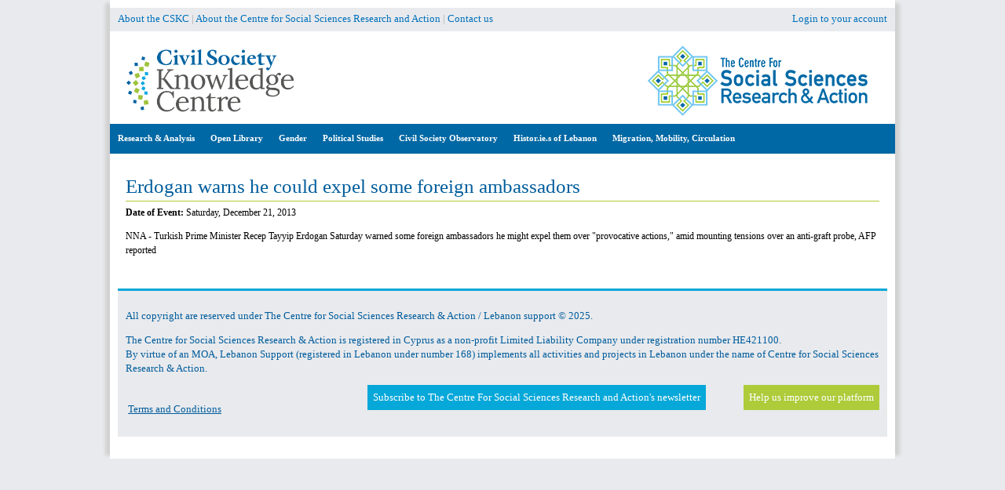

--- FILE ---
content_type: text/html; charset=utf-8
request_url: https://civilsociety-centre.org/content/erdogan-warns-he-could-expel-some-foreign-ambassadors-2
body_size: 8342
content:
<!DOCTYPE html>
<!--[if IEMobile 7]><html class="iem7" ><![endif]-->
<!--[if lte IE 6]><html class="lt-ie9 lt-ie8 lt-ie7" ><![endif]-->
<!--[if (IE 7)&(!IEMobile)]><html class="lt-ie9 lt-ie8" ><![endif]-->
<!--[if IE 8]><html class="lt-ie9" ><![endif]-->
<!--[if (gte IE 9)|(gt IEMobile 7)]><!--><html 
  xmlns:fb="http://ogp.me/ns/fb#"
  xmlns:og="http://ogp.me/ns#"><!--<![endif]-->

<head>
  <script async src="https://www.googletagmanager.com/gtag/js?id=G-DBDJXWR2TS"></script>
  <script>
    window.dataLayer = window.dataLayer || [];
    function gtag(){dataLayer.push(arguments);}
    gtag('js', new Date());
    gtag('config', 'G-DBDJXWR2TS');
  </script>
  <meta http-equiv="Content-Type" content="text/html; charset=utf-8" />

<!-- Shareaholic Content Tags -->
<meta name='shareaholic:site_name' content='Civil Society Knowledge Centre' />
<meta name='shareaholic:language' content='en' />
<meta name='shareaholic:site_id' content='911e268f907cffd8733af55457ca3e9c' />
<meta name='shareaholic:drupal_version' content='7.x-3.31' />
<meta name='shareaholic:url' content='https://civilsociety-centre.org/content/erdogan-warns-he-could-expel-some-foreign-ambassadors-2' />
<meta name='shareaholic:article_published_time' content='2013-12-22T09:43:09+02:00' />
<meta name='shareaholic:article_modified_time' content='2013-12-22T09:43:09+02:00' />
<meta name='shareaholic:article_author_name' content='' />
<!-- Shareaholic Content Tags End -->
<link rel='dns-prefetch' href='//k4z6w9b5.stackpathcdn.com' />
<link rel='dns-prefetch' href='//cdn.shareaholic.net' />
<link rel='dns-prefetch' href='//www.shareaholic.net' />
<link rel='dns-prefetch' href='//analytics.shareaholic.com' />
<link rel='dns-prefetch' href='//recs.shareaholic.com' />
<link rel='dns-prefetch' href='//go.shareaholic.com' />
<link rel='dns-prefetch' href='//partner.shareaholic.com' /><!-- Growth powered by Shareaholic - https://www.shareaholic.com -->
<link rel='preload' href='//cdn.shareaholic.net/assets/pub/shareaholic.js' as='script'>
<script data-cfasync='false'>
  //<![CDATA[
    _SHR_SETTINGS = {"endpoints":{"share_counts_url":"https:\/\/civilsociety-centre.org\/shareaholic\/api\/share_counts\/v1"}};
  //]]>
</script>
<script 
  data-cfasync='false'
  src='//cdn.shareaholic.net/assets/pub/shareaholic.js'
  data-shr-siteid='911e268f907cffd8733af55457ca3e9c'
  async >
</script><meta name="description" content="NNA - Turkish Prime Minister Recep Tayyip Erdogan Saturday warned some foreign ambassadors he might expel them over &quot;provocative actions,&quot; amid mounting tensions over an anti-graft probe, AFP reported" />
<meta name="generator" content="Drupal 7 (https://www.drupal.org)" />
<link rel="canonical" href="https://civilsociety-centre.org/content/erdogan-warns-he-could-expel-some-foreign-ambassadors-2" />
<link rel="shortlink" href="https://civilsociety-centre.org/node/16022" />
<meta property="og:site_name" content="Civil Society Knowledge Centre" />
<meta property="og:type" content="article" />
<meta property="og:title" content="Erdogan warns he could expel some foreign ambassadors" />
<meta property="og:url" content="https://civilsociety-centre.org/content/erdogan-warns-he-could-expel-some-foreign-ambassadors-2" />
<meta property="og:description" content="NNA - Turkish Prime Minister Recep Tayyip Erdogan Saturday warned some foreign ambassadors he might expel them over &quot;provocative actions,&quot; amid mounting tensions over an anti-graft probe, AFP reported" />
<meta property="og:updated_time" content="2013-12-22T09:43:09+02:00" />
<meta name="twitter:card" content="summary" />
<meta name="twitter:url" content="https://civilsociety-centre.org/content/erdogan-warns-he-could-expel-some-foreign-ambassadors-2" />
<meta name="twitter:title" content="Erdogan warns he could expel some foreign ambassadors" />
<meta name="twitter:description" content="NNA - Turkish Prime Minister Recep Tayyip Erdogan Saturday warned some foreign ambassadors he might expel them over &quot;provocative actions,&quot; amid mounting tensions over an anti-graft probe, AFP reported" />
<meta property="article:published_time" content="2013-12-22T09:43:09+02:00" />
<meta property="article:modified_time" content="2013-12-22T09:43:09+02:00" />
<meta itemprop="name" content="Erdogan warns he could expel some foreign ambassadors" />
<meta itemprop="description" content="NNA - Turkish Prime Minister Recep Tayyip Erdogan Saturday warned some foreign ambassadors he might expel them over &quot;provocative actions,&quot; amid mounting tensions over an anti-graft probe, AFP reported" />
<meta name="dcterms.title" content="Erdogan warns he could expel some foreign ambassadors" />
<meta name="dcterms.creator" content="Anonymous" />
<meta name="dcterms.description" content="NNA - Turkish Prime Minister Recep Tayyip Erdogan Saturday warned some foreign ambassadors he might expel them over &quot;provocative actions,&quot; amid mounting tensions over an anti-graft probe, AFP reported" />
<meta name="dcterms.date" content="2013-12-22T09:43+02:00" />
<meta name="dcterms.type" content="Text" />
<meta name="dcterms.format" content="text/html" />
<meta name="dcterms.identifier" content="https://civilsociety-centre.org/content/erdogan-warns-he-could-expel-some-foreign-ambassadors-2" />
<link rel="shortcut icon" href="https://civilsociety-centre.org/sites/all/themes/cskc/favicon.ico" type="image/vnd.microsoft.icon" />
  <title>Erdogan warns he could expel some foreign ambassadors | Civil Society Knowledge Centre</title>

    <!--[if IEMobile]><meta http-equiv="cleartype" content="on"><![endif]-->

  <style type="text/css" media="all">
@import url("https://civilsociety-centre.org/modules/system/system.base.css?syq2wx");
@import url("https://civilsociety-centre.org/modules/system/system.messages.css?syq2wx");
@import url("https://civilsociety-centre.org/modules/system/system.theme.css?syq2wx");
@import url("https://civilsociety-centre.org/sites/all/modules/addtocopy/addtocopy.css?syq2wx");
</style>
<style type="text/css" media="all">
@import url("https://civilsociety-centre.org/sites/all/modules/beautytips/css/beautytips-ltr.css?syq2wx");
@import url("https://civilsociety-centre.org/sites/all/modules/jquery_update/replace/ui/themes/base/minified/jquery.ui.core.min.css?syq2wx");
@import url("https://civilsociety-centre.org/sites/all/modules/jquery_update/replace/ui/themes/base/minified/jquery.ui.theme.min.css?syq2wx");
</style>
<style type="text/css" media="all">
@import url("https://civilsociety-centre.org/modules/book/book.css?syq2wx");
@import url("https://civilsociety-centre.org/modules/comment/comment.css?syq2wx");
@import url("https://civilsociety-centre.org/sites/all/modules/date/date_api/date.css?syq2wx");
@import url("https://civilsociety-centre.org/sites/all/modules/date/date_popup/themes/datepicker.1.7.css?syq2wx");
@import url("https://civilsociety-centre.org/modules/field/theme/field.css?syq2wx");
@import url("https://civilsociety-centre.org/sites/all/modules/footnotes/footnotes.css?syq2wx");
@import url("https://civilsociety-centre.org/sites/all/modules/geocluster/css/geocluster.css?syq2wx");
@import url("https://civilsociety-centre.org/modules/node/node.css?syq2wx");
@import url("https://civilsociety-centre.org/sites/all/modules/page_load_progress/css/page_load_progress.css?syq2wx");
@import url("https://civilsociety-centre.org/modules/search/search.css?syq2wx");
@import url("https://civilsociety-centre.org/modules/user/user.css?syq2wx");
@import url("https://civilsociety-centre.org/sites/all/modules/youtube/css/youtube.css?syq2wx");
@import url("https://civilsociety-centre.org/sites/all/modules/extlink/css/extlink.css?syq2wx");
@import url("https://civilsociety-centre.org/modules/forum/forum.css?syq2wx");
@import url("https://civilsociety-centre.org/sites/all/modules/views/css/views.css?syq2wx");
@import url("https://civilsociety-centre.org/sites/all/modules/ckeditor/css/ckeditor.css?syq2wx");
</style>
<style type="text/css" media="all">
@import url("https://civilsociety-centre.org/sites/all/modules/blockquote/blockquote.css?syq2wx");
@import url("https://civilsociety-centre.org/sites/all/modules/blockquote/blockquote-neutralise.css?syq2wx");
@import url("https://civilsociety-centre.org/sites/all/modules/colorbox/styles/default/colorbox_style.css?syq2wx");
@import url("https://civilsociety-centre.org/sites/all/modules/ctools/css/ctools.css?syq2wx");
@import url("https://civilsociety-centre.org/sites/all/modules/inline_footnotes/css/inline_footnotes.css?syq2wx");
@import url("https://civilsociety-centre.org/sites/all/modules/lightbox2/css/lightbox.css?syq2wx");
@import url("https://civilsociety-centre.org/sites/all/modules/ctools/css/modal.css?syq2wx");
@import url("https://civilsociety-centre.org/sites/all/modules/modal_forms/css/modal_forms_popup.css?syq2wx");
@import url("https://civilsociety-centre.org/sites/all/modules/panels/css/panels.css?syq2wx");
</style>
<link type="text/css" rel="stylesheet" href="//cdn.jsdelivr.net/qtip2/3.0.2/jquery.qtip.min.css" media="all" />
<style type="text/css" media="all">
@import url("https://civilsociety-centre.org/sites/all/modules/qtip/css/qtip.css?syq2wx");
@import url("https://civilsociety-centre.org/sites/all/modules/video/css/video.css?syq2wx");
@import url("https://civilsociety-centre.org/sites/all/modules/views_charts/views_charts.css?syq2wx");
@import url("https://civilsociety-centre.org/sites/all/modules/biblio/biblio.css?syq2wx");
</style>
<link type="text/css" rel="stylesheet" href="https://cdnjs.cloudflare.com/ajax/libs/font-awesome/4.4.0/css/font-awesome.min.css" media="all" />
<style type="text/css" media="all">
@import url("https://civilsociety-centre.org/sites/all/modules/tb_megamenu/css/bootstrap.css?syq2wx");
@import url("https://civilsociety-centre.org/sites/all/modules/tb_megamenu/css/base.css?syq2wx");
@import url("https://civilsociety-centre.org/sites/all/modules/tb_megamenu/css/default.css?syq2wx");
@import url("https://civilsociety-centre.org/sites/all/modules/tb_megamenu/css/compatibility.css?syq2wx");
</style>
<style type="text/css" media="all">
@import url("https://civilsociety-centre.org/sites/all/themes/cskc/css/normalize.css?syq2wx");
@import url("https://civilsociety-centre.org/sites/all/themes/cskc/css/wireframes.css?syq2wx");
@import url("https://civilsociety-centre.org/sites/all/themes/cskc/css/layouts/fixed-width.css?syq2wx");
@import url("https://civilsociety-centre.org/sites/all/themes/cskc/css/tabs.css?syq2wx");
@import url("https://civilsociety-centre.org/sites/all/themes/cskc/css/pages.css?syq2wx");
@import url("https://civilsociety-centre.org/sites/all/themes/cskc/css/pages-rtl.css?syq2wx");
@import url("https://civilsociety-centre.org/sites/all/themes/cskc/css/blocks.css?syq2wx");
@import url("https://civilsociety-centre.org/sites/all/themes/cskc/css/navigation.css?syq2wx");
@import url("https://civilsociety-centre.org/sites/all/themes/cskc/css/views-styles.css?syq2wx");
@import url("https://civilsociety-centre.org/sites/all/themes/cskc/css/nodes.css?syq2wx");
@import url("https://civilsociety-centre.org/sites/all/themes/cskc/css/comments.css?syq2wx");
@import url("https://civilsociety-centre.org/sites/all/themes/cskc/css/forms.css?syq2wx");
@import url("https://civilsociety-centre.org/sites/all/themes/cskc/css/fields.css?syq2wx");
@import url("https://civilsociety-centre.org/sites/all/themes/cskc/css/print.css?syq2wx");
@import url("https://civilsociety-centre.org/sites/all/themes/cskc/css/ammap.css?syq2wx");
@import url("https://civilsociety-centre.org/sites/all/themes/cskc/css/cssoverride/easymapoverride.css?syq2wx");
</style>
  <script type="text/javascript" src="//ajax.aspnetcdn.com/ajax/jQuery/jquery-1.10.2.min.js"></script>
<script type="text/javascript">
<!--//--><![CDATA[//><!--
window.jQuery || document.write("<script src='/sites/all/modules/jquery_update/replace/jquery/1.10/jquery.min.js'>\x3C/script>")
//--><!]]>
</script>
<script type="text/javascript" src="https://civilsociety-centre.org/misc/jquery-extend-3.4.0.js?v=1.10.2"></script>
<script type="text/javascript" src="https://civilsociety-centre.org/misc/jquery-html-prefilter-3.5.0-backport.js?v=1.10.2"></script>
<script type="text/javascript" src="https://civilsociety-centre.org/misc/jquery.once.js?v=1.2"></script>
<script type="text/javascript" src="https://civilsociety-centre.org/misc/drupal.js?syq2wx"></script>
<script type="text/javascript" src="https://civilsociety-centre.org/sites/all/modules/addtocopy/addtocopy.js?v=1.2"></script>
<script type="text/javascript" src="https://civilsociety-centre.org/sites/all/libraries/addtocopy/addtocopy.js?v=1.2"></script>
<script type="text/javascript" src="//ajax.aspnetcdn.com/ajax/jquery.ui/1.10.2/jquery-ui.min.js"></script>
<script type="text/javascript">
<!--//--><![CDATA[//><!--
window.jQuery.ui || document.write("<script src='/sites/all/modules/jquery_update/replace/ui/ui/minified/jquery-ui.min.js'>\x3C/script>")
//--><!]]>
</script>
<script type="text/javascript" src="https://civilsociety-centre.org/sites/all/modules/jquery_update/replace/ui/external/jquery.cookie.js?v=67fb34f6a866c40d0570"></script>
<script type="text/javascript" src="https://civilsociety-centre.org/sites/all/modules/beautytips/js/jquery.bt.min.js?v=0.9.5-rc1"></script>
<script type="text/javascript" src="https://civilsociety-centre.org/sites/all/modules/beautytips/js/beautytips.min.js?v=7.x-2.x"></script>
<script type="text/javascript" src="https://civilsociety-centre.org/sites/all/modules/jquery_update/replace/misc/jquery.form.min.js?v=2.69"></script>
<script type="text/javascript" src="https://civilsociety-centre.org/misc/form.js?v=7.72"></script>
<script type="text/javascript" src="https://civilsociety-centre.org/misc/ajax.js?v=7.72"></script>
<script type="text/javascript" src="https://civilsociety-centre.org/sites/all/modules/jquery_update/js/jquery_update.js?v=0.0.1"></script>
<script type="text/javascript" src="https://civilsociety-centre.org/sites/all/modules/authcache/authcache.js?syq2wx"></script>
<script type="text/javascript" src="https://civilsociety-centre.org/sites/all/libraries/colorbox/jquery.colorbox-min.js?syq2wx"></script>
<script type="text/javascript" src="https://civilsociety-centre.org/sites/all/modules/colorbox/js/colorbox.js?syq2wx"></script>
<script type="text/javascript" src="https://civilsociety-centre.org/sites/all/modules/colorbox/styles/default/colorbox_style.js?syq2wx"></script>
<script type="text/javascript" src="https://civilsociety-centre.org/sites/all/modules/colorbox/js/colorbox_load.js?syq2wx"></script>
<script type="text/javascript" src="https://civilsociety-centre.org/sites/all/modules/colorbox/js/colorbox_inline.js?syq2wx"></script>
<script type="text/javascript" src="https://civilsociety-centre.org/sites/all/modules/floating_block/floating_block.js?syq2wx"></script>
<script type="text/javascript" src="https://civilsociety-centre.org/sites/all/modules/iframe/iframe.js?syq2wx"></script>
<script type="text/javascript" src="https://civilsociety-centre.org/sites/all/modules/inline_footnotes/js/inline_footnotes.js?syq2wx"></script>
<script type="text/javascript" src="https://civilsociety-centre.org/sites/all/modules/lightbox2/js/auto_image_handling.js?syq2wx"></script>
<script type="text/javascript" src="https://civilsociety-centre.org/sites/all/modules/lightbox2/js/lightbox.js?syq2wx"></script>
<script type="text/javascript" src="https://civilsociety-centre.org/misc/progress.js?v=7.72"></script>
<script type="text/javascript" src="https://civilsociety-centre.org/sites/all/modules/ctools/js/modal.js?syq2wx"></script>
<script type="text/javascript" src="https://civilsociety-centre.org/sites/all/modules/modal_forms/js/modal_forms_popup.js?syq2wx"></script>
<script type="text/javascript" src="https://civilsociety-centre.org/sites/all/modules/page_load_progress/js/page_load_progress.js?syq2wx"></script>
<script type="text/javascript" src="//cdn.jsdelivr.net/qtip2/3.0.2/jquery.qtip.min.js"></script>
<script type="text/javascript" src="//cdn.jsdelivr.net/imagesloaded/4.1.0/imagesloaded.pkgd.min.js"></script>
<script type="text/javascript" src="https://civilsociety-centre.org/sites/all/modules/video/js/video.js?syq2wx"></script>
<script type="text/javascript" src="https://civilsociety-centre.org/sites/all/modules/views_charts/views_charts.js?syq2wx"></script>
<script type="text/javascript" src="https://civilsociety-centre.org/sites/all/modules/tb_megamenu/js/tb-megamenu-frontend.js?syq2wx"></script>
<script type="text/javascript" src="https://civilsociety-centre.org/sites/all/modules/tb_megamenu/js/tb-megamenu-touch.js?syq2wx"></script>
<script type="text/javascript" src="https://civilsociety-centre.org/misc/collapse.js?v=7.72"></script>
<script type="text/javascript" src="https://civilsociety-centre.org/sites/all/modules/extlink/js/extlink.js?syq2wx"></script>
<script type="text/javascript" src="https://www.gstatic.com/charts/loader.js"></script>
<script type="text/javascript">
<!--//--><![CDATA[//><!--
jQuery(document).ready(function () { google.charts.load('current', {'packages':['corechart','timeline','orgchart']}); });
//--><!]]>
</script>
<script type="text/javascript" src="https://civilsociety-centre.org/sites/all/modules/qtip/js/qtip.js?syq2wx"></script>
<script type="text/javascript" src="https://civilsociety-centre.org/sites/all/themes/cskc/js/script.js?syq2wx"></script>
<script type="text/javascript" src="https://civilsociety-centre.org/sites/all/themes/cskc/js/addlink.js?syq2wx"></script>
<script type="text/javascript">
<!--//--><![CDATA[//><!--
jQuery.extend(Drupal.settings, {"basePath":"\/","pathPrefix":"","ajaxPageState":{"theme":"cskc","theme_token":"tOGF8a5RSWP-zO7PdqvKA0uSdtkMM5klMxvDMMVONXw","jquery_version":"1.10","js":{"\/\/ajax.aspnetcdn.com\/ajax\/jQuery\/jquery-1.10.2.min.js":1,"0":1,"misc\/jquery-extend-3.4.0.js":1,"misc\/jquery-html-prefilter-3.5.0-backport.js":1,"misc\/jquery.once.js":1,"misc\/drupal.js":1,"sites\/all\/modules\/addtocopy\/addtocopy.js":1,"sites\/all\/libraries\/addtocopy\/addtocopy.js":1,"\/\/ajax.aspnetcdn.com\/ajax\/jquery.ui\/1.10.2\/jquery-ui.min.js":1,"1":1,"sites\/all\/modules\/jquery_update\/replace\/ui\/external\/jquery.cookie.js":1,"sites\/all\/modules\/beautytips\/js\/jquery.bt.min.js":1,"sites\/all\/modules\/beautytips\/js\/beautytips.min.js":1,"sites\/all\/modules\/jquery_update\/replace\/misc\/jquery.form.min.js":1,"misc\/form.js":1,"misc\/ajax.js":1,"sites\/all\/modules\/jquery_update\/js\/jquery_update.js":1,"sites\/all\/modules\/authcache\/authcache.js":1,"sites\/all\/libraries\/colorbox\/jquery.colorbox-min.js":1,"sites\/all\/modules\/colorbox\/js\/colorbox.js":1,"sites\/all\/modules\/colorbox\/styles\/default\/colorbox_style.js":1,"sites\/all\/modules\/colorbox\/js\/colorbox_load.js":1,"sites\/all\/modules\/colorbox\/js\/colorbox_inline.js":1,"sites\/all\/modules\/floating_block\/floating_block.js":1,"sites\/all\/modules\/iframe\/iframe.js":1,"sites\/all\/modules\/inline_footnotes\/js\/inline_footnotes.js":1,"sites\/all\/modules\/lightbox2\/js\/auto_image_handling.js":1,"sites\/all\/modules\/lightbox2\/js\/lightbox.js":1,"misc\/progress.js":1,"sites\/all\/modules\/ctools\/js\/modal.js":1,"sites\/all\/modules\/modal_forms\/js\/modal_forms_popup.js":1,"sites\/all\/modules\/page_load_progress\/js\/page_load_progress.js":1,"\/\/cdn.jsdelivr.net\/qtip2\/3.0.2\/jquery.qtip.min.js":1,"\/\/cdn.jsdelivr.net\/imagesloaded\/4.1.0\/imagesloaded.pkgd.min.js":1,"sites\/all\/modules\/video\/js\/video.js":1,"sites\/all\/modules\/views_charts\/views_charts.js":1,"sites\/all\/modules\/tb_megamenu\/js\/tb-megamenu-frontend.js":1,"sites\/all\/modules\/tb_megamenu\/js\/tb-megamenu-touch.js":1,"misc\/collapse.js":1,"sites\/all\/modules\/extlink\/js\/extlink.js":1,"https:\/\/www.gstatic.com\/charts\/loader.js":1,"2":1,"sites\/all\/modules\/qtip\/js\/qtip.js":1,"sites\/all\/themes\/cskc\/js\/script.js":1,"sites\/all\/themes\/cskc\/js\/addlink.js":1},"css":{"modules\/system\/system.base.css":1,"modules\/system\/system.menus.css":1,"modules\/system\/system.messages.css":1,"modules\/system\/system.theme.css":1,"sites\/all\/modules\/addtocopy\/addtocopy.css":1,"sites\/all\/modules\/beautytips\/css\/beautytips-ltr.css":1,"misc\/ui\/jquery.ui.core.css":1,"misc\/ui\/jquery.ui.theme.css":1,"modules\/book\/book.css":1,"modules\/comment\/comment.css":1,"sites\/all\/modules\/date\/date_api\/date.css":1,"sites\/all\/modules\/date\/date_popup\/themes\/datepicker.1.7.css":1,"modules\/field\/theme\/field.css":1,"sites\/all\/modules\/footnotes\/footnotes.css":1,"sites\/all\/modules\/geocluster\/css\/geocluster.css":1,"modules\/node\/node.css":1,"sites\/all\/modules\/page_load_progress\/css\/page_load_progress.css":1,"modules\/search\/search.css":1,"modules\/user\/user.css":1,"sites\/all\/modules\/youtube\/css\/youtube.css":1,"sites\/all\/modules\/extlink\/css\/extlink.css":1,"modules\/forum\/forum.css":1,"sites\/all\/modules\/views\/css\/views.css":1,"sites\/all\/modules\/ckeditor\/css\/ckeditor.css":1,"sites\/all\/modules\/blockquote\/blockquote.css":1,"sites\/all\/modules\/blockquote\/blockquote-neutralise.css":1,"sites\/all\/modules\/colorbox\/styles\/default\/colorbox_style.css":1,"sites\/all\/modules\/ctools\/css\/ctools.css":1,"sites\/all\/modules\/inline_footnotes\/css\/inline_footnotes.css":1,"sites\/all\/modules\/lightbox2\/css\/lightbox.css":1,"sites\/all\/modules\/ctools\/css\/modal.css":1,"sites\/all\/modules\/modal_forms\/css\/modal_forms_popup.css":1,"sites\/all\/modules\/panels\/css\/panels.css":1,"\/\/cdn.jsdelivr.net\/qtip2\/3.0.2\/jquery.qtip.min.css":1,"sites\/all\/modules\/qtip\/css\/qtip.css":1,"sites\/all\/modules\/video\/css\/video.css":1,"sites\/all\/modules\/views_charts\/views_charts.css":1,"sites\/all\/modules\/biblio\/biblio.css":1,"https:\/\/cdnjs.cloudflare.com\/ajax\/libs\/font-awesome\/4.4.0\/css\/font-awesome.min.css":1,"sites\/all\/modules\/tb_megamenu\/css\/bootstrap.css":1,"sites\/all\/modules\/tb_megamenu\/css\/base.css":1,"sites\/all\/modules\/tb_megamenu\/css\/default.css":1,"sites\/all\/modules\/tb_megamenu\/css\/compatibility.css":1,"sites\/all\/themes\/cskc\/system.menus.css":1,"sites\/all\/themes\/cskc\/css\/normalize.css":1,"sites\/all\/themes\/cskc\/css\/wireframes.css":1,"sites\/all\/themes\/cskc\/css\/layouts\/fixed-width.css":1,"sites\/all\/themes\/cskc\/css\/page-backgrounds.css":1,"sites\/all\/themes\/cskc\/css\/tabs.css":1,"sites\/all\/themes\/cskc\/css\/pages.css":1,"sites\/all\/themes\/cskc\/css\/pages-rtl.css":1,"sites\/all\/themes\/cskc\/css\/blocks.css":1,"sites\/all\/themes\/cskc\/css\/navigation.css":1,"sites\/all\/themes\/cskc\/css\/views-styles.css":1,"sites\/all\/themes\/cskc\/css\/nodes.css":1,"sites\/all\/themes\/cskc\/css\/comments.css":1,"sites\/all\/themes\/cskc\/css\/forms.css":1,"sites\/all\/themes\/cskc\/css\/fields.css":1,"sites\/all\/themes\/cskc\/css\/print.css":1,"sites\/all\/themes\/cskc\/css\/ammap.css":1,"sites\/all\/themes\/cskc\/css\/cssoverride\/easymapoverride.css":1}},"authcache":{"q":"node\/16022","cp":{"path":"\/","domain":".civilsociety-centre.org","secure":true},"cl":1},"beautytipStyles":{"default":{"fill":"#F7F7F7","padding":8,"strokeStyle":"#B7B7B7","cornerRadius":0,"cssStyles":{"fontFamily":"\u0026quot;lucida grande\u0026quot;,tahoma,verdana,arial,sans-serif","fontSize":"11px"}},"plain":[],"netflix":{"positions":["right","left"],"fill":"#FFF","padding":5,"shadow":true,"shadowBlur":12,"strokeStyle":"#B9090B","spikeLength":50,"spikeGirth":60,"cornerRadius":10,"centerPointY":0.1,"overlap":-8,"cssStyles":{"fontSize":"12px","fontFamily":"arial,helvetica,sans-serif"}},"facebook":{"fill":"#F7F7F7","padding":8,"strokeStyle":"#B7B7B7","cornerRadius":0,"cssStyles":{"fontFamily":"\u0022lucida grande\u0022,tahoma,verdana,arial,sans-serif","fontSize":"11px"}},"transparent":{"fill":"rgba(0, 0, 0, .8)","padding":20,"strokeStyle":"#CC0","strokeWidth":3,"spikeLength":40,"spikeGirth":40,"cornerRadius":40,"cssStyles":{"color":"#FFF","fontWeight":"bold"}},"big-green":{"fill":"#00FF4E","padding":20,"strokeWidth":0,"spikeLength":40,"spikeGirth":40,"cornerRadius":15,"cssStyles":{"fontFamily":"\u0022lucida grande\u0022,tahoma,verdana,arial,sans-serif","fontSize":"14px"}},"google-maps":{"positions":["top","bottom"],"fill":"#FFF","padding":15,"strokeStyle":"#ABABAB","strokeWidth":1,"spikeLength":65,"spikeGirth":40,"cornerRadius":25,"centerPointX":0.9,"cssStyles":[]},"hulu":{"fill":"#F4F4F4","strokeStyle":"#666666","spikeLength":20,"spikeGirth":10,"width":350,"overlap":0,"centerPointY":1,"cornerRadius":0,"cssStyles":{"fontFamily":"\u0022Lucida Grande\u0022,Helvetica,Arial,Verdana,sans-serif","fontSize":"12px","padding":"10px 14px"},"shadow":true,"shadowColor":"rgba(0,0,0,.5)","shadowBlur":8,"shadowOffsetX":4,"shadowOffsetY":4}},"beautytips":{"beautytips_manager_custom_1":{"cssSelect":"span#bt","style":"facebook","trigger":["click","click"],"shrinkToFit":true,"ajaxDisableLink":false,"contentSelector":"$(this).attr(\u0027tooltip\u0027)","list":["trigger","shrinkToFit","contentSelector"]},"beautytips_manager_custom_2":{"cssSelect":"span#btar","style":"facebook","trigger":["click","click"],"shrinkToFit":true,"ajaxDisableLink":false,"contentSelector":"$(this).attr(\u0027tooltip\u0027)","list":["trigger","shrinkToFit","contentSelector"]},"beautytips_manager_custom_3":{"cssSelect":"span#timeline","style":"facebook","trigger":["click","hover"],"shrinkToFit":true,"ajaxDisableLink":false,"animate":{"on":"fadeIn","off":"fadeOut"},"contentSelector":"$(this).attr(\u0027title\u0027)","list":["trigger","shrinkToFit","contentSelector"]}},"colorbox":{"opacity":"0.85","current":"{current} of {total}","previous":"\u00ab Prev","next":"Next \u00bb","close":"Close","maxWidth":"98%","maxHeight":"98%","fixed":true,"mobiledetect":true,"mobiledevicewidth":"480px","specificPagesDefaultValue":"admin*\nimagebrowser*\nimg_assist*\nimce*\nnode\/add\/*\nnode\/*\/edit\nprint\/*\nprintpdf\/*\nsystem\/ajax\nsystem\/ajax\/*"},"floating_block":{"settings":{"#quickset-survey":[],"#block-quicktabs-survey":[]},"minWidth":"0"},"jcarousel":{"ajaxPath":"\/jcarousel\/ajax\/views"},"lightbox2":{"rtl":"0","file_path":"\/(\\w\\w\/)public:\/","default_image":"\/sites\/all\/modules\/lightbox2\/images\/brokenimage.jpg","border_size":10,"font_color":"000","box_color":"fff","top_position":"","overlay_opacity":"0.8","overlay_color":"000","disable_close_click":1,"resize_sequence":0,"resize_speed":400,"fade_in_speed":400,"slide_down_speed":600,"use_alt_layout":0,"disable_resize":1,"disable_zoom":1,"force_show_nav":1,"show_caption":1,"loop_items":1,"node_link_text":"View Image Details","node_link_target":0,"image_count":"Image !current of !total","video_count":"Video !current of !total","page_count":"Page !current of !total","lite_press_x_close":"press \u003Ca href=\u0022#\u0022 onclick=\u0022hideLightbox(); return FALSE;\u0022\u003E\u003Ckbd\u003Ex\u003C\/kbd\u003E\u003C\/a\u003E to close","download_link_text":"","enable_login":false,"enable_contact":false,"keys_close":"c x 27","keys_previous":"p 37","keys_next":"n 39","keys_zoom":"z","keys_play_pause":"32","display_image_size":"original","image_node_sizes":"()","trigger_lightbox_classes":"img.inline,img.image-img_assist_custom","trigger_lightbox_group_classes":"","trigger_slideshow_classes":"","trigger_lightframe_classes":"","trigger_lightframe_group_classes":"","custom_class_handler":0,"custom_trigger_classes":"","disable_for_gallery_lists":1,"disable_for_acidfree_gallery_lists":true,"enable_acidfree_videos":true,"slideshow_interval":5000,"slideshow_automatic_start":true,"slideshow_automatic_exit":true,"show_play_pause":true,"pause_on_next_click":false,"pause_on_previous_click":true,"loop_slides":false,"iframe_width":600,"iframe_height":400,"iframe_border":1,"enable_video":0,"useragent":"Mozilla\/5.0 (Macintosh; Intel Mac OS X 10_15_7) AppleWebKit\/537.36 (KHTML, like Gecko) Chrome\/131.0.0.0 Safari\/537.36; ClaudeBot\/1.0; +claudebot@anthropic.com)"},"CToolsModal":{"loadingText":"Loading...","closeText":"Close Window","closeImage":"\u003Cimg src=\u0022https:\/\/civilsociety-centre.org\/sites\/all\/modules\/ctools\/images\/icon-close-window.png\u0022 alt=\u0022Close window\u0022 title=\u0022Close window\u0022 \/\u003E","throbber":"\u003Cimg src=\u0022https:\/\/civilsociety-centre.org\/sites\/all\/modules\/ctools\/images\/throbber.gif\u0022 alt=\u0022Loading\u0022 title=\u0022Loading...\u0022 \/\u003E"},"modal-popup-small":{"modalSize":{"type":"fixed","width":300,"height":300},"modalOptions":{"opacity":0.85,"background":"#000"},"animation":"fadeIn","modalTheme":"ModalFormsPopup","throbber":"\u003Cimg src=\u0022https:\/\/civilsociety-centre.org\/sites\/all\/modules\/modal_forms\/images\/loading_animation.gif\u0022 alt=\u0022Loading...\u0022 title=\u0022Loading\u0022 \/\u003E","closeText":"Close"},"modal-popup-medium":{"modalSize":{"type":"fixed","width":550,"height":450},"modalOptions":{"opacity":0.85,"background":"#000"},"animation":"fadeIn","modalTheme":"ModalFormsPopup","throbber":"\u003Cimg src=\u0022https:\/\/civilsociety-centre.org\/sites\/all\/modules\/modal_forms\/images\/loading_animation.gif\u0022 alt=\u0022Loading...\u0022 title=\u0022Loading\u0022 \/\u003E","closeText":"Close"},"modal-popup-large":{"modalSize":{"type":"scale","width":0.8,"height":0.8},"modalOptions":{"opacity":0.85,"background":"#000"},"animation":"fadeIn","modalTheme":"ModalFormsPopup","throbber":"\u003Cimg src=\u0022https:\/\/civilsociety-centre.org\/sites\/all\/modules\/modal_forms\/images\/loading_animation.gif\u0022 alt=\u0022Loading...\u0022 title=\u0022Loading\u0022 \/\u003E","closeText":"Close"},"page_load_progress":{"delay":"10","elements":".form-submit .ip-geoloc-map-of-view-hrv_syrian_refugees-page-c934e1a2a8f8b7754d800a3fc708fd6f"},"instances":"{\u0022default\u0022:{\u0022content\u0022:{\u0022button\u0022:\u0022x\u0022,\u0022text\u0022:\u0022\u0022},\u0022style\u0022:{\u0022tip\u0022:false,\u0022classes\u0022:\u0022qtip-bootstrap qtip-rounded\u0022},\u0022position\u0022:{\u0022at\u0022:\u0022bottom right\u0022,\u0022adjust\u0022:{\u0022method\u0022:\u0022\u0022},\u0022my\u0022:\u0022top left\u0022,\u0022viewport\u0022:false},\u0022show\u0022:{\u0022event\u0022:\u0022click \u0022},\u0022hide\u0022:{\u0022event\u0022:\u0022click \u0022,\u0022fixed\u0022:1}},\u0022timeline\u0022:{\u0022content\u0022:{\u0022text\u0022:\u0022\u0022},\u0022style\u0022:{\u0022tip\u0022:false,\u0022classes\u0022:\u0022qtip-bootstrap qtip-rounded\u0022},\u0022position\u0022:{\u0022at\u0022:\u0022bottom right\u0022,\u0022adjust\u0022:{\u0022method\u0022:\u0022\u0022},\u0022my\u0022:\u0022top left\u0022,\u0022viewport\u0022:false},\u0022show\u0022:{\u0022event\u0022:\u0022mouseenter \u0022},\u0022hide\u0022:{\u0022event\u0022:\u0022mouseleave \u0022}}}","qtipDebug":"{\u0022leaveElement\u0022:0}","addtocopy":{"selector":"#content","minlen":"25","htmlcopytxt":"\u003Cbr\u003ERead More at: \u003Ca href=\u0022[link]\u0022\u003E[link]\u003C\/a\u003E Copyrights \u0026copy; 2025 Lebanon Support. All rights reserved.\u003Cbr\u003E","addcopyfirst":"0"},"extlink":{"extTarget":"_blank","extClass":0,"extLabel":"(link is external)","extImgClass":0,"extIconPlacement":"append","extSubdomains":1,"extExclude":"","extInclude":"","extCssExclude":".service-links-facebook-like, .fb_iframe_widget, .twitter-share-button, .service-links-twitter-widget, .IN-widget, .PIN_1395671370193_pin_it_button_20, .PIN_1395671370193_pin_it_button_en_20_gray, .PIN_1395671370193_pin_it_button_inline_20, .PIN_1395671370193_pin_it_beside_20, .PIN_1395671370193_hidden, .service-links-technorati-favorite","extCssExplicit":"","extAlert":0,"extAlertText":"This link will take you to an external web site. We are not responsible for their content.","mailtoClass":"mailto","mailtoLabel":"(link sends e-mail)","extUseFontAwesome":false}});
//--><!]]>
</script>
  </head>
<body class="html not-front not-logged-in no-sidebars page-node page-node- page-node-16022 node-type-map-event i18n-en section-content" >
      
<div id="page-wrapper"><div id="page">

  <div id="header"><div class="section clearfix">

    
    
    
      <div class="region region-header">
    <div id="block-block-13" class="block block-block first odd">

      
  <div class="content">
    <div id="top-menu">
<div id="top-left"><a href="http://civilsociety-centre.org/page/about-cskc">About the CSKC</a> | <a href="http://civilsociety-centre.org/page/about-lebanon-support">About the Centre for Social Sciences Research and Action</a> | <a href="http://civilsociety-centre.org/contact">Contact us</a></div>
<div id="top-right"><a href="http://civilsociety-centre.org/user">Login to your account</a></div>
</div>
  </div>

</div><!-- /.block -->
<div id="block-block-7" class="block block-block last even">

      
  <div class="content">
    <p><a href="https://civilsociety-centre.org" target="_self"><img alt="cskc_logo_final.png" src="/sites/default/files/cskc_logo_final.png" style="float:left; height:90px" /></a><a href="https://socialsciences-centre.org/" target="_blank"><img alt="" src="/sites/default/files/TheCeSSRA-logo-tp-bg-280x90.png" style="float:right; height:106px; margin-left:15px; margin-right:15px; height:90px" /></a>  </p>
  </div>

</div><!-- /.block -->
  </div><!-- /.region -->

  </div></div><!-- /.section, /#header -->

  <div id="main-wrapper"><div id="main" class="clearfix with-navigation">

    <div id="content" class="column"><div class="section">
                  <a id="main-content"></a>
                    <h1 class="title" id="page-title">Erdogan warns he could expel some foreign ambassadors</h1>
                                            <div class="region region-content">
    <div id="block-system-main" class="block block-system first last odd">

      
  <div class="content">
    <div id="node-16022" class="node node-map-event view-mode-full clearfix">

  
      
  
  
  <div class="content">
    <div class="field field-name-field-date-of-event field-type-datetime field-label-inline clearfix"><div class="field-label">Date of Event:&nbsp;</div><div class="field-items"><div class="field-item even"><span class="date-display-single">Saturday, December 21, 2013</span></div></div></div><div class="field field-name-body field-type-text-with-summary field-label-hidden"><div class="field-items"><div class="field-item even"><p>NNA - Turkish Prime Minister Recep Tayyip Erdogan Saturday warned some foreign ambassadors he might expel them over &quot;provocative actions,&quot; amid mounting tensions over an anti-graft probe, AFP reported</p>
</div></div></div>  </div>

  
  
</div><!-- /.node -->
  </div>

</div><!-- /.block -->
  </div><!-- /.region -->
          </div></div><!-- /.section, /#content -->

          <div id="navigation"><div class="section clearfix">

        
          <div class="region region-navigation">
    <div id="block-tb-megamenu-main-menu" class="block block-tb-megamenu first last odd">

      
  <div class="content">
    <div  class="tb-megamenu tb-megamenu-main-menu">
      <button data-target=".nav-collapse" data-toggle="collapse" class="btn btn-navbar tb-megamenu-button" type="button">
      <i class="fa fa-reorder"></i>
    </button>
    <div class="nav-collapse  always-show">
    <ul  class="tb-megamenu-nav nav level-0 items-13">
  <li  data-id="428" data-level="1" data-type="menu_item" data-class="" data-xicon="" data-caption="" data-alignsub="" data-group="0" data-hidewcol="0" data-hidesub="0" class="tb-megamenu-item level-1 mega">
  <a href="https://civilsociety-centre.org/rac"  title="Research &amp; Analysis">
        
    Research & Analysis          </a>
  </li>

<li  data-id="429" data-level="1" data-type="menu_item" data-class="" data-xicon="" data-caption="" data-alignsub="" data-group="0" data-hidewcol="0" data-hidesub="0" class="tb-megamenu-item level-1 mega">
  <a href="https://civilsociety-centre.org/olp"  title="Open Library">
        
    Open Library          </a>
  </li>

<li  data-id="2515" data-level="1" data-type="menu_item" data-class="" data-xicon="" data-caption="" data-alignsub="" data-group="0" data-hidewcol="0" data-hidesub="0" class="tb-megamenu-item level-1 mega">
  <a href="https://civilsociety-centre.org/gen"  title="Gender">
        
    Gender          </a>
  </li>

<li  data-id="4348" data-level="1" data-type="menu_item" data-class="" data-xicon="" data-caption="" data-alignsub="" data-group="0" data-hidewcol="0" data-hidesub="0" class="tb-megamenu-item level-1 mega">
  <a href="https://civilsociety-centre.org/cap"  title="Political Studies">
        
    Political Studies          </a>
  </li>

<li  data-id="3411" data-level="1" data-type="menu_item" data-class="" data-xicon="" data-caption="" data-alignsub="" data-group="0" data-hidewcol="0" data-hidesub="0" class="tb-megamenu-item level-1 mega">
  <a href="https://civilsociety-centre.org/hum"  title="Civil Society Observatory">
        
    Civil Society Observatory          </a>
  </li>

<li  data-id="4349" data-level="1" data-type="menu_item" data-class="" data-xicon="" data-caption="" data-alignsub="" data-group="0" data-hidewcol="0" data-hidesub="0" class="tb-megamenu-item level-1 mega">
  <a href="https://civilsociety-centre.org/hist"  title="Histor.ie.s of Lebanon">
        
    Histor.ie.s of Lebanon          </a>
  </li>

<li  data-id="5512" data-level="1" data-type="menu_item" data-class="" data-xicon="" data-caption="" data-alignsub="" data-group="0" data-hidewcol="0" data-hidesub="0" class="tb-megamenu-item level-1 mega">
  <a href="/mig"  title="Migration, Mobility, Circulation">
        
    Migration, Mobility, Circulation          </a>
  </li>
</ul>
      </div>
  </div>
  </div>

</div><!-- /.block -->
  </div><!-- /.region -->

      </div></div><!-- /.section, /#navigation -->
    
    
    
  </div></div><!-- /#main, /#main-wrapper -->

    <div class="region region-footer">
    <div id="block-block-12" class="block block-block first last odd">

      
  <div class="content">
    <div id="footer-block">
<p>All copyright are reserved under The Centre for Social Sciences Research &amp; Action / Lebanon support © 2025.</p>
<p>The Centre for Social Sciences Research &amp; Action is registered in Cyprus as a non-profit Limited Liability Company under registration number HE421100.<br />
By virtue of an MOA, Lebanon Support (registered in Lebanon under number 168) implements all activities and projects in Lebanon under the name of Centre for Social Sciences Research &amp; Action.<br />
  </p>
<div id="subscribe-ls-survey"><a href="https://civilsociety-centre.org/modal_forms/nojs/webform/39910" onclick="ga('send', 'event', 'Survey', 'Click', 'ImprovePlat');" style="color: white;">Help us improve our platform</a></div>
<div id="subscribe-ls"><a target="_blank" href="https://socialsciences-centre.org/subscribe" style="color: white;">Subscribe to The Centre For Social Sciences Research and Action's newsletter</a></div>
<div><em>
<div id="terms-conditions"><a href="https://civilsociety-centre.org/page/terms-and-conditions" target="_blank">Terms and Conditions</a></div>
<p></p></em></div>
</div>
  </div>

</div><!-- /.block -->
  </div><!-- /.region -->

</div></div><!-- /#page, /#page-wrapper -->

  </body>
</html>


--- FILE ---
content_type: text/css
request_url: https://civilsociety-centre.org/sites/all/modules/addtocopy/addtocopy.css?syq2wx
body_size: 126
content:
#ctrlcopy {
  overflow: hidden;
  position: absolute;
  width: 1px;
  height: 1px;
  margin: 5px 0 0 -1px;
  line-height: 0;
  opacity: 0;
}


--- FILE ---
content_type: text/css
request_url: https://civilsociety-centre.org/sites/all/themes/cskc/css/forms.css?syq2wx
body_size: 1287
content:
/**
 * @file
 * Form Styling
 */
 
 
.pane-lookup-pcode {
	border:1px dotted #333333;
	background:#f2f2f2;
	padding:5px;

 }
#block-webform-client-block-12392 h2 {
display:block;
background: #333;
color:#FFF;
font-weight:600;
padding-left: 7px;
}

.form-item { /* Wrapper for a form element (or group of form elements) and its label */
  margin: 1.5em 0;
}

.form-item input.error,
.form-item textarea.error,
.form-item select.error { /* Highlight the form elements that caused a form submission error */
  border: 1px solid #c00;
}

.form-item label { /* The label for a form element */
  display: block;
  font-weight: bold;
}

.form-item label.option { /* The label for a radio button or checkbox */
  display: inline;
  font-weight: normal;
}

.form-required { /* The part of the label that indicates a required field */
  color: #c00;
}

.form-item .description { /* The descriptive help text (separate from the label) */
  font-size: 0.85em;
}

.form-checkboxes .form-item,
.form-radios .form-item { /* Pack groups of checkboxes and radio buttons closer together */
  margin: 0; /* Drupal core uses "0.4em 0" */
}

.form-submit { /* The submit button */
}

.container-inline div,
.container-inline label { /* Inline labels and form divs */
  display: inline;
}

.tips { /* Tips for Drupal's input formats */
}

a.button { /* Buttons used by contrib modules like Media */
  -webkit-appearance: button;
  -moz-appearance: button;
  appearance: button;
}

/*
 * Password confirmation
 */

.password-parent,
.confirm-parent {
  margin: 0;
}

/*
 * Search (search-block-form.tpl.php)
 */

#block-search-form { /* Wrapper for the search form */
}

/*
 * Drupal's default login form block
 */

#user-login-form {
  text-align: left; /* LTR */
}

/*
 * OpenID
 *
 * The default styling for the OpenID login link seems to assume Garland's
 * styling of list items.
 */

#user-login-form ul { /* OpenID creates a new ul above the login form's links. */
  margin-bottom: 0; /* Position OpenID's ul next to the rest of the links. */
}

html.js #user-login-form li.openid-link,
#user-login-form li.openid-link { /* The "Log in using OpenID" link. */
  margin-top: 1.5em;
  margin-left: -20px; /* LTR */ /* Un-do some of the padding on the ul list. */
}

#user-login-form li.user-link { /* The "Cancel OpenID login" link. */
  margin-top: 1.5em;
}

#user-login ul {
  margin: 1.5em 0;
}

/*
 * Drupal admin tables
 *
 * We overrode these styles in normalize.css, but restore them for the admin
 * section of the site.
 */

form th {
  text-align: left; /* LTR */
  padding-right: 1em; /* LTR */
  border-bottom: 3px solid #ccc;
}

form tbody {
  border-top: 1px solid #ccc;
}

form tr.even {
  background-color: #fff;
}

form table .item-list ul {
  margin: 0;
}

.lt-ie8 tr.even th,
.lt-ie8 tr.even td,
.lt-ie8 tr.odd th,
.lt-ie8 tr.odd td {
  border-bottom: 1px solid #ccc; /* IE doesn't display borders on table rows */
}

/*
 * Drupal core wrongly puts this in system.menus.css. Since we override that, add it back.
 */

td.menu-disabled {
  background: #ccc;
}

#edit-submitted-type-of-violation {
	height: 120px;
}
